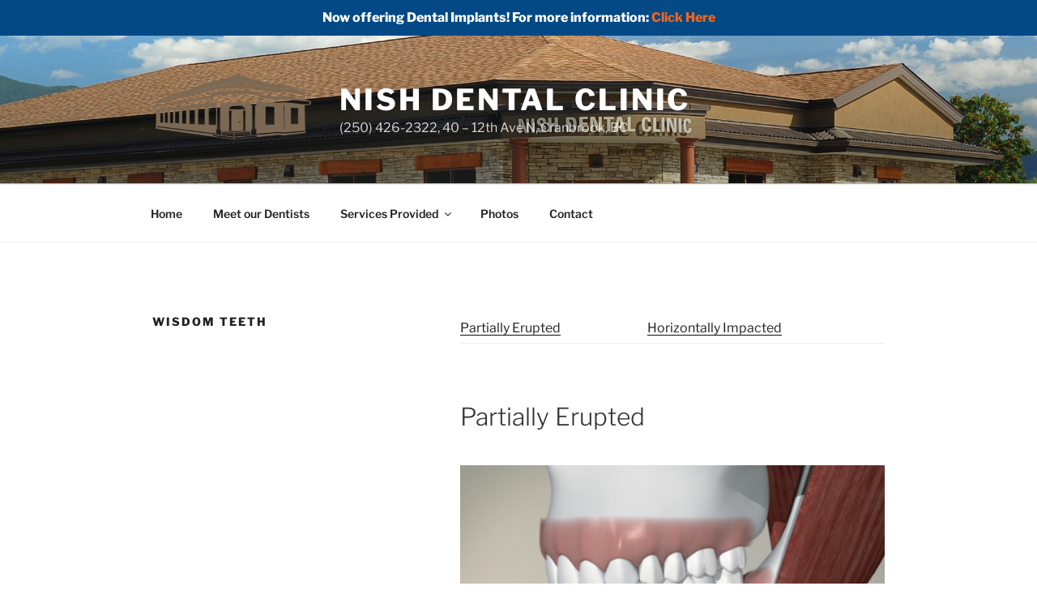

--- FILE ---
content_type: text/plain
request_url: https://www.google-analytics.com/j/collect?v=1&_v=j102&a=2064301095&t=pageview&_s=1&dl=https%3A%2F%2Fnishdentalclinic.com%2Fservices-provided%2Fwisdom-teeth%2F&ul=en-us%40posix&dt=Wisdom%20Teeth%20-%20Nish%20Dental%20Clinic&sr=1280x720&vp=1280x720&_u=IEBAAEABCAAAACAAI~&jid=1884211565&gjid=1992026363&cid=1519530165.1769899746&tid=UA-148736385-1&_gid=898881978.1769899746&_r=1&_slc=1&z=1628176178
body_size: -452
content:
2,cG-JV9KLZG45S